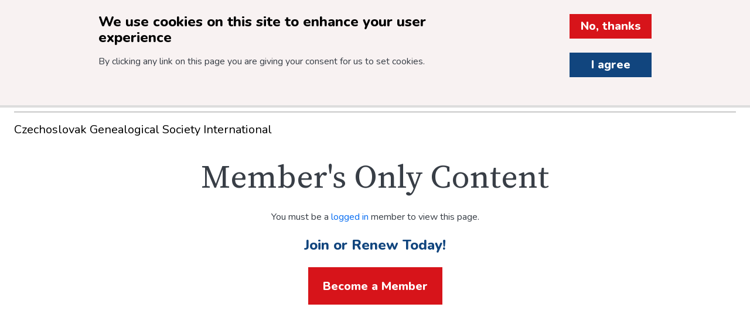

--- FILE ---
content_type: text/html; charset=UTF-8
request_url: https://cgsi.org/digital-library/helping-families-connect-time-crisis
body_size: 10190
content:



<!DOCTYPE html>
<html lang="en" dir="ltr" prefix="og: https://ogp.me/ns#">
	<head>
		<meta charset="utf-8" />
<noscript><style>form.antibot * :not(.antibot-message) { display: none !important; }</style>
</noscript><script async src="https://www.googletagmanager.com/gtag/js?id=UA-113104763-1"></script>
<script>window.dataLayer = window.dataLayer || [];function gtag(){dataLayer.push(arguments)};gtag("js", new Date());gtag("set", "developer_id.dMDhkMT", true);gtag("config", "UA-113104763-1", {"groups":"default","anonymize_ip":true,"page_placeholder":"PLACEHOLDER_page_path"});gtag("config", "G-8GDTZPM5GP", {"groups":"default","page_placeholder":"PLACEHOLDER_page_location"});</script>
<meta name="description" content="Michal Razus, a noted genealogist in Prešov, Slovakia, describes how he has been helping Ukrainian families and cultural leaders as they are trying to rebuild their lives in Slovakia. Michal has worked with many CGSI members to reconnect them with their extended families." />
<meta name="geo.region" content="US-MN" />
<link rel="canonical" href="https://cgsi.org/digital-library/helping-families-connect-time-crisis" />
<link rel="shortlink" href="https://cgsi.org/node/258649" />
<meta name="generator" content="Drupal 8 (http://drupal.org)" />
<meta property="og:site_name" content="Czechoslovak Genealogical Society International" />
<meta property="og:type" content="Article (inc blog)" />
<meta property="og:url" content="https://cgsi.org/digital-library/helping-families-connect-time-crisis" />
<meta property="og:title" content="Helping Families Connect in a Time of Crisis" />
<meta property="og:description" content="Michal Razus, a noted genealogist in Prešov, Slovakia, describes how he has been helping Ukrainian families and cultural leaders as they are trying to rebuild their lives in Slovakia. Michal has worked with many CGSI members to reconnect them with their extended families." />
<meta property="og:updated_time" content="2022-05-23T19:06:01-05:00" />
<meta property="og:country_name" content="US" />
<meta property="article:section" content="Digital Library" />
<meta property="article:published_time" content="2022-05-21T11:37:25-05:00" />
<meta property="article:modified_time" content="2022-05-23T19:06:01-05:00" />
<meta name="twitter:card" content="summary" />
<meta name="twitter:description" content="Michal Razus, a noted genealogist in Prešov, Slovakia, describes how he has been helping Ukrainian families and cultural leaders as they are trying to rebuild their lives in Slovakia. Michal has worked with many CGSI members to reconnect them with their extended families." />
<meta name="twitter:title" content="Helping Families Connect in a Time of Crisis" />
<meta name="Generator" content="Drupal 10 (https://www.drupal.org); Commerce 3" />
<meta name="MobileOptimized" content="width" />
<meta name="HandheldFriendly" content="true" />
<meta name="viewport" content="width=device-width, initial-scale=1.0" />
<style>#sliding-popup.sliding-popup-top { position: fixed; }</style>
<link rel="icon" href="/core/misc/favicon.ico" type="image/vnd.microsoft.icon" />
<script>window.a2a_config=window.a2a_config||{};a2a_config.callbacks=[];a2a_config.overlays=[];a2a_config.templates={};a2a_config.templates = {
    email: {
        subject: "Check this out: ${title}",
        body: "Click the link:\n${link}"
    }
};</script>
<style>.a2a_svg { border-radius: 0 !important; }</style>

		<title>Helping Families Connect in a Time of Crisis | Czechoslovak Genealogical Society International</title>
		<meta http-equiv="X-UA-Compatible" content="IE=edge">
		<link rel="stylesheet" media="all" href="/sites/default/files/css/css_NNdH9ks6JuhosUjWH8EAYsbTCJGhW1BLR7OOMVe0-68.css?delta=0&amp;language=en&amp;theme=citizen_patterns&amp;include=eJxtTlsKwzAMu1DWHCm4rtOaJnaIHVh3-mVQ2Mf2I_RAQrBtriBXhJssuat4QMCDchl2xC9dKskIyM4vktTAnbpYzLNgv_ZedIXyML8Kyx5Qa6WOlBC6xw-ktSiegUZC1ZNnorUVBkGK_8y0QqdAT597Z9z6aFCWWwYbjXrm-ZeFPdhlTjWuYPQG8wRZsA" />
<link rel="stylesheet" media="all" href="https://fonts.googleapis.com/css2?family=Nunito:ital,wght@0,300;0,400;0,800;1,400&amp;family=Source+Serif+Pro&amp;display=swap" />
<link rel="stylesheet" media="all" href="/sites/default/files/css/css_i2w3TSgbGjzCJi9UPzoEsRMuuYfb0fAqsustNMexd44.css?delta=2&amp;language=en&amp;theme=citizen_patterns&amp;include=eJxtTlsKwzAMu1DWHCm4rtOaJnaIHVh3-mVQ2Mf2I_RAQrBtriBXhJssuat4QMCDchl2xC9dKskIyM4vktTAnbpYzLNgv_ZedIXyML8Kyx5Qa6WOlBC6xw-ktSiegUZC1ZNnorUVBkGK_8y0QqdAT597Z9z6aFCWWwYbjXrm-ZeFPdhlTjWuYPQG8wRZsA" />

		<script type="application/json" data-drupal-selector="drupal-settings-json">{"path":{"baseUrl":"\/","pathPrefix":"","currentPath":"node\/258649","currentPathIsAdmin":false,"isFront":false,"currentLanguage":"en"},"pluralDelimiter":"\u0003","suppressDeprecationErrors":true,"google_analytics":{"account":"UA-113104763-1","trackOutbound":true,"trackMailto":true,"trackTel":true,"trackDownload":true,"trackDownloadExtensions":"7z|aac|arc|arj|asf|asx|avi|bin|csv|doc(x|m)?|dot(x|m)?|exe|flv|gif|gz|gzip|hqx|jar|jpe?g|js|mp(2|3|4|e?g)|mov(ie)?|msi|msp|pdf|phps|png|ppt(x|m)?|pot(x|m)?|pps(x|m)?|ppam|sld(x|m)?|thmx|qtm?|ra(m|r)?|sea|sit|tar|tgz|torrent|txt|wav|wma|wmv|wpd|xls(x|m|b)?|xlt(x|m)|xlam|xml|z|zip"},"data":{"extlink":{"extTarget":true,"extTargetAppendNewWindowDisplay":false,"extTargetAppendNewWindowLabel":"(opens in a new window)","extTargetNoOverride":false,"extNofollow":false,"extTitleNoOverride":false,"extNoreferrer":false,"extFollowNoOverride":false,"extClass":"0","extLabel":"(link is external)","extImgClass":false,"extSubdomains":true,"extExclude":"","extInclude":"","extCssExclude":".flipbook-wrapper","extCssInclude":"","extCssExplicit":"","extAlert":false,"extAlertText":"This link will take you to an external web site. We are not responsible for their content.","extHideIcons":false,"mailtoClass":"0","telClass":"","mailtoLabel":"(link sends email)","telLabel":"(link is a phone number)","extUseFontAwesome":false,"extIconPlacement":"append","extPreventOrphan":false,"extFaLinkClasses":"fa fa-external-link","extFaMailtoClasses":"fa fa-envelope-o","extAdditionalLinkClasses":"","extAdditionalMailtoClasses":"","extAdditionalTelClasses":"","extFaTelClasses":"fa fa-phone","allowedDomains":null,"extExcludeNoreferrer":""}},"eu_cookie_compliance":{"cookie_policy_version":"1.0.0","popup_enabled":true,"popup_agreed_enabled":false,"popup_hide_agreed":false,"popup_clicking_confirmation":false,"popup_scrolling_confirmation":false,"popup_html_info":"\u003Cdiv aria-labelledby=\u0022popup-text\u0022  class=\u0022eu-cookie-compliance-banner eu-cookie-compliance-banner-info eu-cookie-compliance-banner--opt-out\u0022\u003E\n  \u003Cdiv class=\u0022popup-content info eu-cookie-compliance-content\u0022\u003E\n        \u003Cdiv id=\u0022popup-text\u0022 class=\u0022eu-cookie-compliance-message\u0022 role=\u0022document\u0022\u003E\n      \u003Ch2\u003EWe use cookies on this site to enhance your user experience\u003C\/h2\u003E\n\u003Cp\u003EBy clicking any link on this page you are giving your consent for us to set cookies.\u003C\/p\u003E\n\n          \u003C\/div\u003E\n\n    \n    \u003Cdiv id=\u0022popup-buttons\u0022 class=\u0022eu-cookie-compliance-buttons\u0022\u003E\n            \u003Cbutton type=\u0022button\u0022 class=\u0022decline-button eu-cookie-compliance-secondary-button\u0022\u003ENo, thanks\u003C\/button\u003E\n              \u003Cbutton type=\u0022button\u0022 class=\u0022agree-button eu-cookie-compliance-default-button\u0022\u003EI agree\u003C\/button\u003E\n          \u003C\/div\u003E\n  \u003C\/div\u003E\n\u003C\/div\u003E","use_mobile_message":false,"mobile_popup_html_info":"\u003Cdiv aria-labelledby=\u0022popup-text\u0022  class=\u0022eu-cookie-compliance-banner eu-cookie-compliance-banner-info eu-cookie-compliance-banner--opt-out\u0022\u003E\n  \u003Cdiv class=\u0022popup-content info eu-cookie-compliance-content\u0022\u003E\n        \u003Cdiv id=\u0022popup-text\u0022 class=\u0022eu-cookie-compliance-message\u0022 role=\u0022document\u0022\u003E\n      \n          \u003C\/div\u003E\n\n    \n    \u003Cdiv id=\u0022popup-buttons\u0022 class=\u0022eu-cookie-compliance-buttons\u0022\u003E\n            \u003Cbutton type=\u0022button\u0022 class=\u0022decline-button eu-cookie-compliance-secondary-button\u0022\u003ENo, thanks\u003C\/button\u003E\n              \u003Cbutton type=\u0022button\u0022 class=\u0022agree-button eu-cookie-compliance-default-button\u0022\u003EI agree\u003C\/button\u003E\n          \u003C\/div\u003E\n  \u003C\/div\u003E\n\u003C\/div\u003E","mobile_breakpoint":768,"popup_html_agreed":false,"popup_use_bare_css":true,"popup_height":"auto","popup_width":"100%","popup_delay":500,"popup_link":"\/node\/255585","popup_link_new_window":true,"popup_position":true,"fixed_top_position":true,"popup_language":"en","store_consent":false,"better_support_for_screen_readers":false,"cookie_name":"","reload_page":false,"domain":"","domain_all_sites":false,"popup_eu_only":false,"popup_eu_only_js":false,"cookie_lifetime":100,"cookie_session":0,"set_cookie_session_zero_on_disagree":0,"disagree_do_not_show_popup":false,"method":"opt_out","automatic_cookies_removal":true,"allowed_cookies":"","withdraw_markup":"\u003Cbutton type=\u0022button\u0022 class=\u0022eu-cookie-withdraw-tab\u0022\u003EPrivacy settings\u003C\/button\u003E\n\u003Cdiv aria-labelledby=\u0022popup-text\u0022 class=\u0022eu-cookie-withdraw-banner\u0022\u003E\n  \u003Cdiv class=\u0022popup-content info eu-cookie-compliance-content\u0022\u003E\n    \u003Cdiv id=\u0022popup-text\u0022 class=\u0022eu-cookie-compliance-message\u0022 role=\u0022document\u0022\u003E\n      \u003Ch2\u003EWe use cookies on this site to enhance your user experience\u003C\/h2\u003E\n\u003Cp\u003EYou have given your consent for us to set cookies.\u003C\/p\u003E\n\n    \u003C\/div\u003E\n    \u003Cdiv id=\u0022popup-buttons\u0022 class=\u0022eu-cookie-compliance-buttons\u0022\u003E\n      \u003Cbutton type=\u0022button\u0022 class=\u0022eu-cookie-withdraw-button \u0022\u003EWithdraw consent\u003C\/button\u003E\n    \u003C\/div\u003E\n  \u003C\/div\u003E\n\u003C\/div\u003E","withdraw_enabled":false,"reload_options":0,"reload_routes_list":"","withdraw_button_on_info_popup":false,"cookie_categories":[],"cookie_categories_details":[],"enable_save_preferences_button":true,"cookie_value_disagreed":"0","cookie_value_agreed_show_thank_you":"1","cookie_value_agreed":"2","containing_element":"body","settings_tab_enabled":false,"olivero_primary_button_classes":"","olivero_secondary_button_classes":"","close_button_action":"close_banner","open_by_default":true,"modules_allow_popup":true,"hide_the_banner":false,"geoip_match":true,"unverified_scripts":[]},"superfish":{"superfish-main":{"id":"superfish-main","sf":{"delay":"200","animation":{"opacity":"show","height":"show"},"speed":0,"autoArrows":false,"dropShadows":false},"plugins":{"touchscreen":{"behaviour":"0","disableHover":0,"cloneParent":0,"mode":"useragent_predefined"},"smallscreen":{"cloneParent":0,"mode":"window_width","breakpoint":980,"accordionButton":"2"},"supposition":true}}},"ajaxTrustedUrl":{"\/site-search":true},"user":{"uid":0,"permissionsHash":"c0a7565f4c46e58da7a7e50a407163e2fad5ecb0aa40886058d37c91165c64e4"}}</script>
<script src="/sites/default/files/js/js_fI_0psEJMVlHpN0Er5h5ayK05nOGTGejUlgC696FoUk.js?scope=header&amp;delta=0&amp;language=en&amp;theme=citizen_patterns&amp;include=[base64]"></script>

								<link rel="apple-touch-icon" sizes="180x180" href="/themes/citizen_patterns/favicons/apple-touch-icon.png">
			<link rel="icon" type="image/png" sizes="32x32" href="/themes/citizen_patterns/favicons/favicon-32x32.png">
			<link rel="icon" type="image/png" sizes="16x16" href="/themes/citizen_patterns/favicons/favicon-16x16.png">
			<link rel="manifest" href="/themes/citizen_patterns/favicons/site.webmanifest">
			<link rel="mask-icon" href="/themes/citizen_patterns/favicons/safari-pinned-tab.svg" color="#5bbad5">
			<link rel="shortcut icon" href="/themes/citizen_patterns/favicons/favicon.ico">
			<meta name="msapplication-TileColor" content="#da532c">
			<meta name="msapplication-config" content="/themes/citizen_patterns/favicons/browserconfig.xml">
			<meta name="theme-color" content="#ffffff">
			<script src="https://kit.fontawesome.com/813efb9b80.js" crossorigin="anonymous"></script>
			</head>
	<body  class="role-anonymous published path-node node node-type-digital-library">
		<div class="overflow-guard">
			
			  <div class="dialog-off-canvas-main-canvas" data-off-canvas-main-canvas>
    

<div class="layout-container">

				<header role="banner" class="site-header">
	<a href="#main-navigation" class="visually-hidden focusable">Skip to main navigation</a>
	<a href="#main-content" class="visually-hidden focusable">Skip to main content</a>

					  <div>
    
	<div id="block-citizen-patterns-branding" class="block block-system-branding-block">
      
                  
    	
<a href="/" title="Home" rel="home">
	  		<img class="logo" src="/themes/citizen_patterns/logo.png" alt="Home" />
	
			<span class="site-name">CGSI</span>
	</a>
  </div>


<a href="/user" class="my-account-link">Log In</a>



	<div class="site-search-form block block-site-search" data-drupal-selector="site-search-form" id="block-citizen-patterns-sitesearch" role="search">
      
                  
      
<div id="search-form-wrapper">
			  <form action="/site-search" method="get" id="site-search-form" accept-charset="UTF-8">
		  <div class="js-form-item form-item js-form-type-textfield form-item-site-search-api-fulltext js-form-item-site-search-api-fulltext form-no-label custom-options">
      <label for="edit-site-search-api-fulltext" class="visually-hidden">Search</label>
        <input data-drupal-selector="edit-site-search-api-fulltext" type="text" id="edit-site-search-api-fulltext" name="site_search_api_fulltext" value="" size="30" maxlength="128" placeholder="Search" class="form-text" />

        </div>
<div data-drupal-selector="edit-site-search-actions" class="form-actions js-form-wrapper form-wrapper" id="edit-site-search-actions"><input data-drupal-selector="edit-site-search-submit" type="submit" id="edit-site-search-submit" value="Search" class="button js-form-submit form-submit" />
<i class="fas fa-search"></i></div>

	</form>

		</div>  </div>

	<div id="block-cart" class="block block-commerce-cart">
      
                  
    	

<div  class="cart--cart-block">
  <div class="cart-block--summary">
    <a class="cart-block--link__expand" href="/cart">
      <span class="cart-block--summary__label">View Cart</span>
      <span class="cart-block--summary__icon">
        <svg xmlns="http://www.w3.org/2000/svg" width="20" height="32" viewBox="0 0 20 32"><path d="M17,24.5a1.5,1.5,0,0,1-3,0V23h3v1.5Zm-9,0A1.54,1.54,0,0,1,6.5,26,1.54,1.54,0,0,1,5,24.5V23H8v1.5ZM5.5,11H4.1l-0.2-.1L3,10V9.5A1.54,1.54,0,0,0,1.5,8a1.5,1.5,0,1,0,0,3H2l1.1,1v0.1L5,18.8a1.16,1.16,0,0,0,.5.7L2,22l1,1H19.2l-1-2H5.1l2-1h9a1.69,1.69,0,0,0,1.6-1.3L19.2,13c0.1-.6-0.3-2-1.2-2H5.5ZM16,13h1v1H16V13Zm0,2h1v1H16V15ZM6,17H7v1H6V17Zm8-4h1v1H14V13Zm0,2h1v1H14V15Zm0,2h1v1H14V17Zm-2-4h1v1H12V13Zm0,2h1v1H12V15Zm0,2h1v1H12V17Zm-2-4h1v1H10V13Zm0,2h1v1H10V15Zm0,2h1v1H10V17ZM8,13H9v1H8V13Zm0,2H9v1H8V15Zm0,2H9v1H8V17ZM7,16H6V15H7v1Zm0-2H6V13H7v1Z" transform="translate(0 -8)"/></svg>      </span>
      <span class="cart-block--summary__count"></span>
    </a>
  </div>
    </div>

  </div>

		 
	<div id="block-citizen-patterns-mainnavigation" class="block block-superfishmain">
		<a id="main-navigation"></a>
												
<ul id="superfish-main" class="menu sf-menu sf-main sf-horizontal sf-style-none" role="menu" aria-label="Menu">
  

            
  <li id="main-menu-link-content3f7401e5-f70a-4b7c-acdc-3fc918c3cc32" class="sf-depth-1 menuparent sf-first" role="none">
    
          <a href="/resources" class="sf-depth-1 menuparent" role="menuitem" aria-haspopup="true" aria-expanded="false">Resources</a>
    
    
    
              <ul role="menu">
      
      

            
  <li id="main-menu-link-contentc3673320-b473-42cb-b33c-dd197198e43a" class="sf-depth-2 menuparent sf-first" role="none">
    
          <a href="/resources/intro-research" class="sf-depth-2 menuparent" role="menuitem" aria-haspopup="true" aria-expanded="false">Intro to Research</a>
    
    
    
              <ul role="menu">
      
      

  
  <li id="main-menu-link-contenta5b133dd-233b-4baf-bf95-eaff66812712" class="sf-depth-3 sf-no-children sf-first" role="none">
    
          <a href="/resources/intro-research/using-archives" class="sf-depth-3" role="menuitem">Using Archives</a>
    
    
    
    
      </li>


  
  <li id="main-menu-link-contentf1b98ad4-bfbb-4cc5-ab61-e3627b895820" class="sf-depth-3 sf-no-children" role="none">
    
          <a href="/resources/intro-research/getting-started" class="sf-depth-3" role="menuitem">Getting Started</a>
    
    
    
    
      </li>


  
  <li id="main-menu-link-content12a59361-d191-4450-913e-1ff64e270340" class="sf-depth-3 sf-no-children" role="none">
    
          <a href="/resources/intro-research/which-records-search" class="sf-depth-3" role="menuitem">Which Records to Search</a>
    
    
    
    
      </li>


  
  <li id="main-menu-link-contente0cb0abe-3715-41a5-bab7-4639078b015a" class="sf-depth-3 sf-no-children" role="none">
    
          <a href="/resources/intro-research/how-find-records" class="sf-depth-3" role="menuitem">How to Find Records</a>
    
    
    
    
      </li>


  
  <li id="main-menu-link-content43e9796d-5d92-436f-b223-e95246ef0c39" class="sf-depth-3 sf-no-children" role="none">
    
          <a href="/resources/intro-research/research-resources-usa-canada" class="sf-depth-3" role="menuitem">Research Resources - USA &amp; Canada</a>
    
    
    
    
      </li>


  
  <li id="main-menu-link-content5e5a690c-97cb-463e-8b1c-db2c0929d53d" class="sf-depth-3 sf-no-children" role="none">
    
          <a href="/resources/intro-research/genealogy-clubs" class="sf-depth-3" role="menuitem">Genealogy Clubs</a>
    
    
    
    
      </li>


  
  <li id="main-menu-link-content5e34c5c9-844b-44bc-b796-43e6d104afc8" class="sf-depth-3 sf-no-children sf-last" role="none">
    
          <a href="/resources/intro-research/dna-studies" class="sf-depth-3" role="menuitem">DNA Studies</a>
    
    
    
    
      </li>



              </ul>
      
    
    
      </li>


  
  <li id="main-menu-link-content0c69a075-9a3c-4c31-a7c5-86d355b3f411" class="sf-depth-2 sf-no-children" role="none">
    
          <a href="/resources/research-databases" class="sf-depth-2" role="menuitem">Research Databases</a>
    
    
    
    
      </li>


  
  <li id="main-menu-link-contentd9f1ccdf-1201-4ba6-8f80-cf14f92db798" class="sf-depth-2 sf-no-children" role="none">
    
          <a href="/resources/denni-hlasatel" class="sf-depth-2" role="menuitem">Denní Hlasatel Archive</a>
    
    
    
    
      </li>


  
  <li id="main-menu-link-content2e947d18-26ed-4715-a5ce-3a39eadf757d" class="sf-depth-2 sf-no-children" role="none">
    
          <a href="/resources/cgsi-research-collection" class="sf-depth-2" role="menuitem">CGSI Research Collection</a>
    
    
    
    
      </li>


  
  <li id="main-menu-link-contentb5a8df02-5b1b-4ff1-990e-c5e6e9be8b63" class="sf-depth-2 sf-no-children" role="none">
    
          <a href="/resources/digital-library" class="sf-depth-2" role="menuitem">Digital Library</a>
    
    
    
    
      </li>


            
  <li id="main-menu-link-content6a8ab286-629e-42ec-8f9f-2587385fde8d" class="sf-depth-2 menuparent" role="none">
    
          <a href="/professional-resources" class="sf-depth-2 menuparent" role="menuitem" aria-haspopup="true" aria-expanded="false">Professional Resources</a>
    
    
    
              <ul role="menu">
      
      

  
  <li id="main-menu-link-content1b17aba9-3a6e-4c3d-9fc1-6b0bf65fa4f4" class="sf-depth-3 sf-no-children sf-first" role="none">
    
          <a href="/resources/professional-resources/researchers" title="Professional Researchers" class="sf-depth-3" role="menuitem">Researchers</a>
    
    
    
    
      </li>


  
  <li id="main-menu-link-content6cce5bf6-5f35-4507-83c4-b72fa663d71c" class="sf-depth-3 sf-no-children" role="none">
    
          <a href="/resources/professional-resources/translators" class="sf-depth-3" role="menuitem">Translators</a>
    
    
    
    
      </li>


  
  <li id="main-menu-link-contentd0c937ad-3cf7-410d-b8d5-72c456d3f358" class="sf-depth-3 sf-no-children sf-last" role="none">
    
          <a href="/resources/professional-resources/travel" class="sf-depth-3" role="menuitem">Travel</a>
    
    
    
    
      </li>



              </ul>
      
    
    
      </li>


            
  <li id="main-menu-link-content5bbbce5b-0b1c-4bbd-90ab-a480db3c9d84" class="sf-depth-2 menuparent" role="none">
    
          <a href="/resources/nase-rodina" title="Learn more about CGSI&#039;s quarterly journal" class="sf-depth-2 menuparent" role="menuitem" aria-haspopup="true" aria-expanded="false">Quarterly Journal</a>
    
    
    
              <ul role="menu">
      
      

  
  <li id="main-menu-link-content70be494c-b7a9-4863-b6a6-0e7513eb106a" class="sf-depth-3 sf-no-children sf-first sf-last" role="none">
    
          <a href="/resources/quarterly-journal/nase-rodina-rocenka-index" class="sf-depth-3" role="menuitem">Naše rodina Index</a>
    
    
    
    
      </li>



              </ul>
      
    
    
      </li>


  
  <li id="main-menu-link-content5dd15f38-4225-4ff1-90df-1ea3c4b64d7a" class="sf-depth-2 sf-no-children" role="none">
    
          <a href="/message-board" class="sf-depth-2" role="menuitem">Message Board</a>
    
    
    
    
      </li>


  
  <li id="main-menu-link-content66a91534-28f3-43fc-8e64-3e215729fd3c" class="sf-depth-2 sf-no-children" role="none">
    
          <a href="/resources/webinars" class="sf-depth-2" role="menuitem">Webinars</a>
    
    
    
    
      </li>


  
  <li id="main-menu-link-contentf19fee25-e751-49b4-838f-873895677f7b" class="sf-depth-2 sf-no-children" role="none">
    
          <a href="/resources/helpful-links" class="sf-depth-2" role="menuitem">Helpful Links</a>
    
    
    
    
      </li>


  
  <li id="main-menu-link-content35329b19-906c-40d0-8844-49037fde48b0" class="sf-depth-2 sf-no-children" role="none">
    
          <a href="/faq" class="sf-depth-2" role="menuitem">FAQ</a>
    
    
    
    
      </li>


  
  <li id="main-menu-link-contentde1d6559-07e5-4462-a862-5442336c6340" class="sf-depth-2 sf-no-children" role="none">
    
          <a href="/resources/theme-pages" class="sf-depth-2" role="menuitem">Research Resources by Topic</a>
    
    
    
    
      </li>



              </ul>
      
    
    
      </li>


  
  <li id="main-menu-link-content39973400-e6d1-4c52-aa92-ea2e4d69c373" class="sf-depth-1 sf-no-children" role="none">
    
          <a href="/why-join" class="sf-depth-1" role="menuitem">Why Join</a>
    
    
    
    
      </li>


            
  <li id="main-menu-link-contentaed3ea3c-8d2e-47a0-92d8-45b8edbf127a" class="sf-depth-1 menuparent" role="none">
    
          <a href="/get-involved" class="sf-depth-1 menuparent" role="menuitem" aria-haspopup="true" aria-expanded="false">Get Involved</a>
    
    
    
              <ul role="menu">
      
      

  
  <li id="main-menu-link-content54ee79c9-969a-4e61-a0c8-b4f0d199067c" class="sf-depth-2 sf-no-children sf-first" role="none">
    
          <a href="/get-involved/purchase-membership" class="sf-depth-2" role="menuitem">Purchase a Membership</a>
    
    
    
    
      </li>


  
  <li id="main-menu-link-contentede3cb6e-60e7-4591-85f5-cbb102965708" class="sf-depth-2 sf-no-children" role="none">
    
          <a href="/get-involved/volunteer" class="sf-depth-2" role="menuitem">Volunteer</a>
    
    
    
    
      </li>


  
  <li id="main-menu-link-content7818c2e1-c95e-4a4e-a09d-bdd24418cb74" class="sf-depth-2 sf-no-children" role="none">
    
          <a href="/get-involved/support-cgsi" title="Various ways you can support CGSI." class="sf-depth-2" role="menuitem">Support &amp; Donate</a>
    
    
    
    
      </li>


  
  <li id="main-menu-link-content92daa4e5-f5ae-44ff-8917-83f5bd1c9a66" class="sf-depth-2 sf-no-children" role="none">
    
          <a href="/get-involved/family-certificates" class="sf-depth-2" role="menuitem">Apply for Family Certificate</a>
    
    
    
    
      </li>


  
  <li id="main-menu-link-content7b121026-e687-42e2-bc0e-51c702593510" class="sf-depth-2 sf-no-children" role="none">
    
          <a href="/get-involved/submit-articles-nase-rodina" class="sf-depth-2" role="menuitem">Submit Articles for Naše rodina</a>
    
    
    
    
      </li>


  
  <li id="main-menu-link-content2ed6a582-36bc-457d-81ad-45a69cff0708" class="sf-depth-2 sf-no-children" role="none">
    
          <a href="/get-involved/napiste-nam" class="sf-depth-2" role="menuitem">Napište nám!</a>
    
    
    
    
      </li>


            
  <li id="main-menu-link-content5e03f4be-e80e-42bd-bd5a-d6fddc4d97ba" class="sf-depth-2 menuparent" role="none">
    
          <a href="/get-involved/cgsi-projects" class="sf-depth-2 menuparent" role="menuitem" aria-haspopup="true" aria-expanded="false">CGSI Projects</a>
    
    
    
              <ul role="menu">
      
      

  
  <li id="main-menu-link-content8da1f19a-6d3a-43a1-a98d-48ea7e63bcaa" class="sf-depth-3 sf-no-children sf-first" role="none">
    
          <a href="/projects/czech-slovak-cemeteries" class="sf-depth-3" role="menuitem">Czech and Slovak Cemeteries</a>
    
    
    
    
      </li>


  
  <li id="main-menu-link-content24fa23ab-6c0a-439c-9e7b-5eee6794598f" class="sf-depth-3 sf-no-children" role="none">
    
          <a href="/our-villages" class="sf-depth-3" role="menuitem">Our Villages</a>
    
    
    
    
      </li>


  
  <li id="main-menu-link-content23c5ffba-51d4-4c01-8775-1db3d675e620" class="sf-depth-3 sf-no-children sf-last" role="none">
    
          <a href="/get-involved/cgsi-projects/denni-hlasatel" class="sf-depth-3" role="menuitem">Denní Hlasatel</a>
    
    
    
    
      </li>



              </ul>
      
    
    
      </li>



              </ul>
      
    
    
      </li>


  
  <li id="main-menu-link-contentfe661e95-4d0b-41af-b038-8b283654709b" class="sf-depth-1 sf-no-children" role="none">
    
          <a href="/shop" class="sf-depth-1" role="menuitem">Shop</a>
    
    
    
    
      </li>


            
  <li id="main-menu-link-content3c9f6554-7721-4437-a552-a548aa6e0fc6" class="sf-depth-1 menuparent" role="none">
    
          <a href="/news-events" class="sf-depth-1 menuparent" role="menuitem" aria-haspopup="true" aria-expanded="false">News &amp; Events</a>
    
    
    
              <ul role="menu">
      
      

  
  <li id="main-menu-link-contente56033a0-2dbf-41e2-bcec-e9931fb5dcc9" class="sf-depth-2 sf-no-children sf-first" role="none">
    
          <a href="/news-events/cgsi-news" title="Updates from CGSI" class="sf-depth-2" role="menuitem">CGSI News</a>
    
    
    
    
      </li>


  
  <li id="main-menu-link-contentf6502b6b-f73e-4439-a2f0-3dd64a71a68a" class="sf-depth-2 sf-no-children" role="none">
    
          <a href="/news-events/events-festivals" title="Updates on Events &amp; Festivals" class="sf-depth-2" role="menuitem">Events &amp; Festivals</a>
    
    
    
    
      </li>


  
  <li id="main-menu-link-content39f6b7b4-1f67-4a0a-a866-5e9d20f33fdb" class="sf-depth-2 sf-no-children" role="none">
    
          <a href="/blog" title="Stories and photos on topics related to heritage, culture, and family history" class="sf-depth-2" role="menuitem">Blog</a>
    
    
    
    
      </li>


  
  <li id="main-menu-link-content63c0327b-4a44-4532-919e-8dcd874bfc0b" class="sf-depth-2 sf-no-children" role="none">
    
          <a href="/news-events/upcoming-issues-nase-rodina" class="sf-depth-2" role="menuitem">Upcoming Issues of Naše rodina</a>
    
    
    
    
      </li>


  
  <li id="main-menu-link-contentb9e6ae15-80f0-4aa8-8456-77d58cb0d737" class="sf-depth-2 sf-no-children sf-last" role="none">
    
          <a href="https://cgsi.org/news-events/language-online-classes" class="sf-depth-2 sf-external" role="menuitem">Language &amp; Online Classes</a>
    
    
    
    
      </li>



              </ul>
      
    
    
      </li>


  
  <li id="main-menu-link-content3f7f3de8-a360-4f7f-8131-e5fc26efe843" class="sf-depth-1 sf-no-children" role="none">
    
          <a href="/gensocsouptm-webinar-series" class="sf-depth-1" role="menuitem">GenSocSoup</a>
    
    
    
    
      </li>


</ul>

			</div>
			


  </div>

				<span class="header-extras">
		<span class="full-title">Czechoslovak Genealogical Society International</span>
								</span>
</header>
	

			
		

		

		

		

		

	
	<main role="main">
      <div class="layout-content">
      	<div class="restricted">
		    	<h1>Member's Only Content</h1>
		    	<div>
		    		<p>You must be a <a href="/user">logged in</a> member to view this page.</p>
		    		<p class="join-callout">
		    			<strong>Join or Renew Today!</strong>
		    			<a href="/get-involved/purchase-membership" class="button">Become a Member</a>
		    		</p>
		    	</div>
		    </div>
      </div>    </main>
						<section role="prefooter" class="prefooter">
	<div class="prefooter-inner">	
							  <div>
    
	<div data-quickedit-entity-id="block_content/2" id="block-aboutus" class="block block-block-content02807c01-d6a8-47b8-ab53-a4bc485cf860 block-basic block-about-us block-2">
      
                  
    	

  
      <div class="field body text-with-summary">
        		<p><strong>Czechoslovak Genealogical Society International (CGSI)</strong><br>P.O. Box 16225<br>St. Paul, Minnesota&nbsp;&nbsp;55116-0225<br>USA<br>(651) 964-2322</p><h6>&nbsp;</h6><p><a href="https://mngs.org/Welcome-to-Hoffman-Research-Library">MGS</a> Partner</p>
      </div>
    
  </div>

  
<nav aria-labelledby="block-footer-menu" id="block-footer-menu" class="block--system-menu quicklinks block-footer-menu">
    <h2 class="block-title visually-hidden">Quicklinks</h2>
  
        
              <ul>
              <li>
        <a href="/about-us" data-drupal-link-system-path="node/256290">About</a>
              </li>
          <li>
        <a href="/privacy-notice" data-drupal-link-system-path="node/256385">Privacy</a>
              </li>
          <li>
        <a href="/cgsi-enews" data-drupal-link-system-path="node/256260">CGSI eNews</a>
              </li>
          <li>
        <a href="/contact-us" data-drupal-link-system-path="node/256274">Contact</a>
              </li>
        </ul>
  


  </nav>

	<div id="block-connect" class="block block-block-content1e96001a-de65-44df-af4e-d8930fb65f05 block-social-media-links block-connect block-4">
      
                  
    	

  
      <div class="field field-platforms link">
        	<ul class="platform-links">
					
  
<li><a href="https://www.facebook.com/cgsi.org/" target="_blank" class="facebook" aria-label="Facebook" rel="noonopener noreferrer"><i class="fab fa-facebook-f"></i></a></li>
					
  
<li><a href="https://www.youtube.com/c/CGSIorg" target="_blank" class="youtube" aria-label="Youtube" rel="noonopener noreferrer"><i class="fab fa-youtube"></i></a></li>
			</ul>
      </div>
      
  </div>

  </div>

					</div>
</sectionr>

			
						


<footer role="contentinfo" class="site-footer">
	<div class="footer-inner">	
							  <div>
    
	<div data-quickedit-entity-id="block_content/1" id="block-copyright" class="block block-block-content8a4f9a4a-21fe-48e5-b380-6a714d171659 block-basic block-copyright block-1">
      
                  
    	
	
<div class="field body copyright">
	<span class="copyright-year">©2026</span><p>Czechoslovak Genealogical Society International (CGSI). All Rights Reserved.</p></div>  </div>

  </div>

					</div>
</footer>


			
			
<div class="back-anchor"><a href="#" role="button" aria-label="back-to-top"></a></div>	</div>

  </div>

			
											
					</div>
		<script src="https://static.addtoany.com/menu/page.js" defer></script>
<script src="/sites/default/files/js/js__v9uoRF3JtvqxHvUWX4tEdweRcUf-wPLP2ZMIRGseXc.js?scope=footer&amp;delta=1&amp;language=en&amp;theme=citizen_patterns&amp;include=[base64]"></script>

	</body>
</html>
